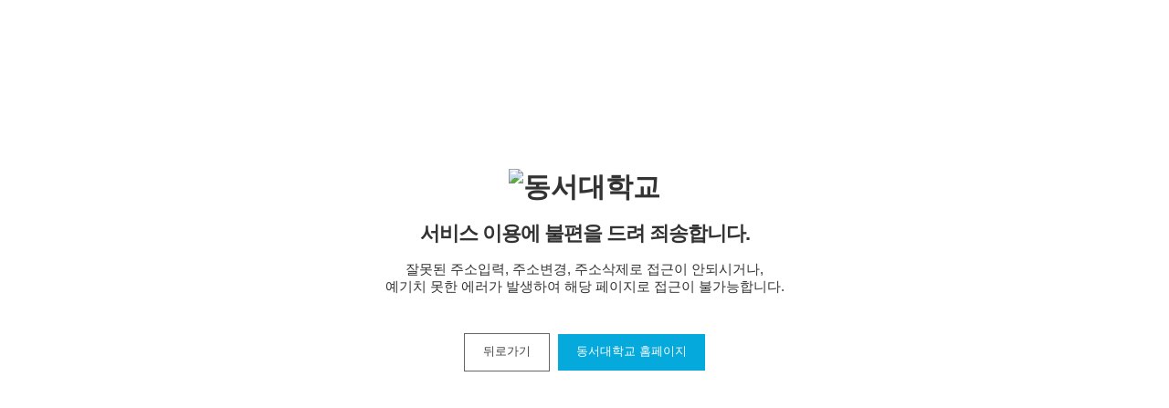

--- FILE ---
content_type: text/html; charset=UTF-8
request_url: https://uni.dongseo.ac.kr/liberal/index.php?pCode=MN8000244
body_size: 1369
content:
<!doctype html>
<html lang="ko">
<head>
	<meta charset="UTF-8" />
	<meta http-equiv="Content-Style-Type" content="text/css" />
	<meta http-equiv="imagetoolbar" content="no" />
	<meta http-equiv="Pragma" content="no-cache" />
	<meta http-equiv="expries" content="0" />
	<meta name="viewport" content="width=device-width, initial-scale=1.0 ,maximum-scale=1.0, minimum-scale=1.0,user-scalable=no,target-densitydpi=medium-dpi">
	<meta http-equiv="X-UA-Compatible" content="IE=edge" />
	<title>동서대학교 Service Error</title>
	<style type="text/css">
		* {margin:0;padding:0;}
		a { margin: 0; padding: 0; border: 0; font-size:100%;text-decoration:none;color:#444;}
		a.visited,a.visited:visited{text-decoration:none;}
		a:hover,a:hover *,a.visited:hover{text-decoration:none;}
		span {border: 0; outline: 0;  font-size: 100%;}

		body {background:#fff;font-family:Malgun Gothic,맑은 고딕,'Nanum Gothic','나눔 고딕','돋움',Dotum,Verdana,Arial,sans-serif;font-size:13px;}
		html, body {width:100%;height:100%;}
		/* 프로그램버튼 */
		.w-btn, .p-btn {display:inline-block;cursor:pointer;line-height:1em;height:17px;padding:12px 20px 11px 20px;font-size:13px;margin:1px;}
		.w-btn {border:1px solid #666;background:#FFF; }
		.p-btn {border:1px solid #06a9dc; background:#06a9dc;}
		.w-btn span {color:#444;}
		.p-btn span {color:#fff;}
		.p-btn {border:0;border-color:#06a9dc}

		.msg-wrap {width:100%;height:460px;margin-top:-230px;border:0px solid #DDD;padding:55px 15px;position:absolute;left:0;top:50%;text-align:center;font-size:15px;color:#333;background:#FFF;background:rgba(255,255,255,0.6);box-sizing:border-box;word-break:keep-all}
		.msg-wrap .tit {font-size:22px;font-weight:700;letter-spacing:-1px;margin:15px 0;}
		.msg-wrap.error {}
		
	</style>
</head>

<body>

<div class="msg-wrap error">
	<h1 class=""><img src="/_Img/Admin/logo_s.png" alt="동서대학교"/></h1>
	<p class="tit">서비스 이용에 불편을 드려 죄송합니다.</p>
	<p>잘못된 주소입력, 주소변경, 주소삭제로 접근이 안되시거나, <br>예기치 못한 에러가 발생하여 해당 페이지로 접근이 불가능합니다.</p>
	<!-- <p style="margin-top:20px">빠른 시간내로 정상 서비스 하겠습니다.</p> -->
	

	<div style="text-align:center; margin-top:40px">
		<a class="w-btn" href="javascript:history.back();"><span>뒤로가기</span></a>
		<a class="p-btn" href="/" style="margin-left:4px"><span>동서대학교 홈페이지</span></a>
	</div>
</div>
</body>
</html>